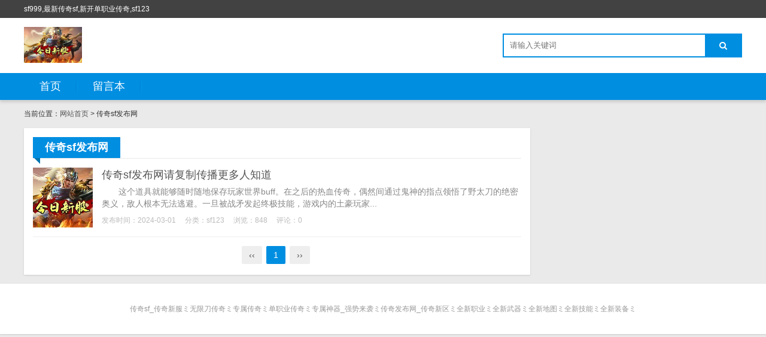

--- FILE ---
content_type: text/html; charset=utf-8
request_url: http://ahgdhb.com/tags-22.html
body_size: 2427
content:

<!DOCTYPE html>
<html>
    <head>
        <meta name="viewport" content="width=device-width,initial-scale=1.0,minimum-scale=1.0,maximum-scale=1.0">
        <meta http-equiv="X-UA-Compatible" content="IE=edge">
        <meta name="renderer" content="webkit">
        <meta http-equiv="Content-Type" content="text/html; charset=utf-8"> 
         
        <title>传奇sf发布网-传奇私服发布网</title>
<meta name="Keywords" content="传奇sf发布网,传奇私服发布网">
<meta name="description" content="传奇sf发布网,传奇私服发布网">
 
                <link rel="stylesheet" href="http://ahgdhb.com/zb_users/theme/tx_freecms/style/css/font-awesome.min.css" type="text/css" media="all">
                <link rel="stylesheet" href="http://ahgdhb.com/zb_users/theme/tx_freecms/style/css/shiui.min.css" type="text/css" media="all">
        <link rel="stylesheet" href="http://ahgdhb.com/zb_users/theme/tx_freecms/style/txcstx.css" type="text/css" media="all">
        <script src="http://ahgdhb.com/zb_system/script/jquery-2.2.4.min.js" type="text/javascript"></script>
        <script src="http://ahgdhb.com/zb_system/script/zblogphp.js" type="text/javascript"></script>
                <style>.num{display : none;}</style>
    </head>
    <body>
        <div class="5eb75c648dfa3f3f top f-12 waphide">
            <div class="4b525684d89ad590 wide">
                <div class="a3d7586f4d41725b fr"></div>
                <div class="0e6185d2f37a64f0 fl">sf999,最新传奇sf,新开单职业传奇,sf123</div>
            </div>
        </div>

        <div class="0c9647dcf804d7ba header">
            <div class="4b525684d89ad590 wide">
                <div class="6b5e869be888efd8 logo fl">
                                        <h1><a href="http://ahgdhb.com/" title="传奇私服发布网"><img src="http://ahgdhb.com/zb_users/theme//tx_freecms/include/logo.png" alt="传奇私服发布网"></a></h1>
                                    </div>
                                <div class="b042df1a31d8ad5e search fr">
                    <form name="search" method="post" action="http://ahgdhb.com/zb_system/cmd.php?act=search" class="0e6185d2f37a64f0 fl"><input name="q" size="11" id="edtSearch" type="text" placeholder="请输入关键词"  autocomplete="off"> <button class="a5ef9f06c4a28e18 search-submit" id="btnPost" type="submit"><i class="a19c076736d19ac5 fa fa-search"></i></button></form>
                </div>
            </div>
            <a href="javascript:;" class="5583d79426b73845 nav-on pchide"><i class="fdbff6411003ea58 fa fa-bars"></i></a>
            <a href="javascript:;" class="42d535b301a9e371 search-on pchide"><i class="a19c076736d19ac5 fa fa-search"></i></a>
        </div>

        <div class="234cf284fb68a444 nav mb15">
            <ul class="4b525684d89ad590 wide">
                <li id="nvabar-item-index"><a href="http://ahgdhb.com/">首页</a></li><li id="navbar-page-2"><a href="http://ahgdhb.com/?id=2">留言本</a></li>            </ul>
        </div>
        
<div class="73878cf206d06848 main wide">
        <div class="dd85feae505e912e place mb15 f-12">
        当前位置：<a href="http://ahgdhb.com/">网站首页</a> > 传奇sf发布网    </div>
        <div class="256e9509c1e06dad row1">
        <div class="e74d92bca383dd82 col-17 col-m-24 col1- mb15">
            <div class="51d5d2a9943290af tx-box pd15">
                <div class="d7ef05ec77714a21 tx-title1 mb15"><strong>传奇sf发布网</strong></div>
                
                                <ul class="85f5dc5f28ed2a2b clearfix">
                                                            <li class="ad297bef9f69aa30 post-list clearfix mb15">
    <a href="http://ahgdhb.com/post/95.html" target="_blank"><span class="c96ae3e22252c970 img-box" data-ratio="16:16"><img src="http://ahgdhb.com/zb_users/theme//tx_freecms/include/pic.png" alt="传奇sf发布网请复制传播更多人知道"></span></a>
    <section>
        <h2 class="7b158cd2451c10e2 f-18 f-blod txt-ov mb5"><a target="_blank" href="http://ahgdhb.com/post/95.html">传奇sf发布网请复制传播更多人知道</a></h2>
        <p class="ae085e6469b523c3 i40 f-gray mb10">　　这个道具就能够随时随地保存玩家世界buff。在之后的热血传奇，偶然间通过鬼神的指点领悟了野太刀的绝密奥义，敌人根本无法逃避。一旦被战矛发起终极技能，游戏内的土豪玩家...</p>
        <p class="fc726f0b52dc86a4 f-12 f-gray1"><span class="ad5fd5da98821f93 mr15">发布时间：2024-03-01</span><span class="ad5fd5da98821f93 mr15">分类：<a href="http://ahgdhb.com/category-3.html">sf123</a></span><span class="ad5fd5da98821f93 mr15">浏览：848</span><span class="ad5fd5da98821f93 mr15">评论：0</span></p>
    </section>
</li>
<hr class="18d2ed5ec0ee25fd tx-hr mb15">                                                        </ul>
                                <div class="f287bc816891f2ac pagebar ta-c">
                      	<a href="http://ahgdhb.com/tags-22.html"><span class="7cab6c98197ea437 page">‹‹</span></a>
    	<span class="7695495f75631288 page now-page">1</span>
    	<a href="http://ahgdhb.com/tags-22.html"><span class="7cab6c98197ea437 page">››</span></a>
                  </div>
            </div>
        </div>


        <div class="b179898b1a9b3736 tx-side col-7 col-m-24 col1-">
                        
                    </div>
    </div>
    
    </div>


<div class="fab4f783c66d30fa footer tx-box ta-c f-12">
    <div class="4b525684d89ad590 wide">
        传奇sf_传奇新服ミ无限刀传奇ミ专属传奇ミ单职业传奇ミ专属神器_强势来袭ミ传奇发布网_传奇新区ミ全新职业ミ全新武器ミ全新地图ミ全新技能ミ全新装备ミ    </div>
</div>
<script src="http://ahgdhb.com/zb_users/theme/tx_freecms/script/txcstx.js"></script>
</body>
</html><!--37.19 ms , 9 query , 1321kb memory , 0 error-->